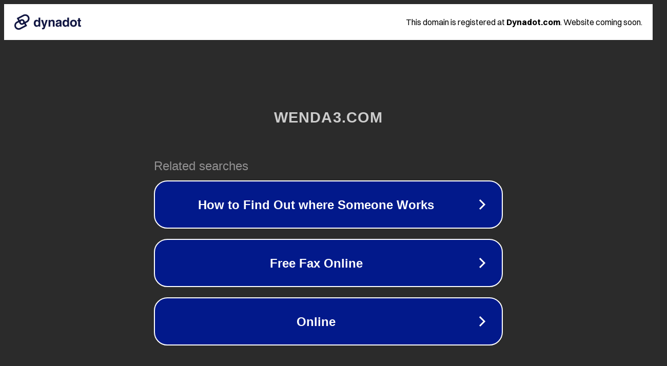

--- FILE ---
content_type: text/html; charset=utf-8
request_url: http://30592.wenda3.com/91602417.html
body_size: 1066
content:
<!doctype html>
<html data-adblockkey="MFwwDQYJKoZIhvcNAQEBBQADSwAwSAJBANDrp2lz7AOmADaN8tA50LsWcjLFyQFcb/P2Txc58oYOeILb3vBw7J6f4pamkAQVSQuqYsKx3YzdUHCvbVZvFUsCAwEAAQ==_SlT4jvKu1XzmpcA7pmk0Iy4rwt69ft82tuOofnXPvz+VmPpjffn6e24qGmvk/CXoFVhGUveBcM+mbTjllRz/9Q==" lang="en" style="background: #2B2B2B;">
<head>
    <meta charset="utf-8">
    <meta name="viewport" content="width=device-width, initial-scale=1">
    <link rel="icon" href="[data-uri]">
    <link rel="preconnect" href="https://www.google.com" crossorigin>
</head>
<body>
<div id="target" style="opacity: 0"></div>
<script>window.park = "[base64]";</script>
<script src="/bqkrRqdSd.js"></script>
</body>
</html>
